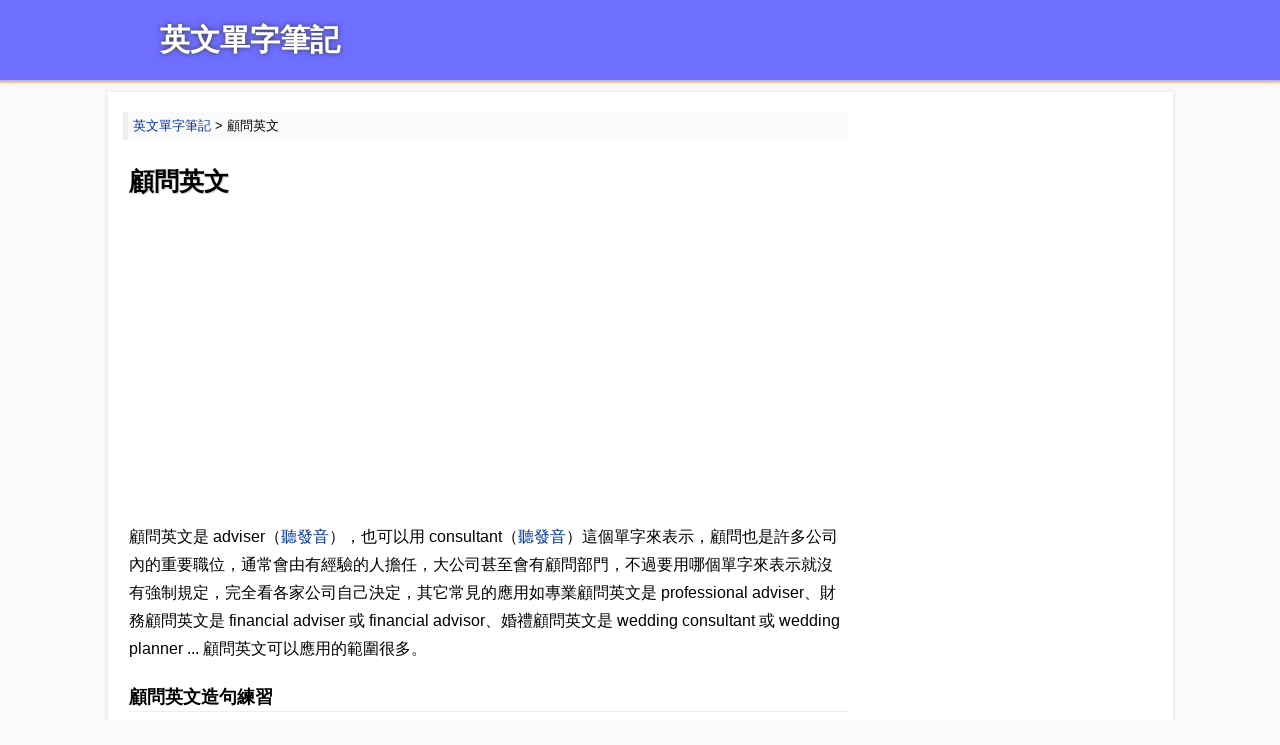

--- FILE ---
content_type: text/html; charset=UTF-8
request_url: https://www.branbibi.com/blog/s.php?n=english-words&tid=%E9%A1%A7%E5%95%8F%E8%8B%B1%E6%96%87
body_size: 15057
content:
<!DOCTYPE HTML PUBLIC "-//W3C//DTD HTML 4.01 Transitional//EN"
"http://www.w3.org/TR/html4/loose.dtd">
<html>
<head>
<title>顧問英文 - 英文單字筆記 :: Branbibi Blog</title>
<meta http-equiv="Content-Type" content="text/html; charset=utf-8">
<meta name="description" content="顧問英文是 adviser（聽發音），也可以用 consultant（聽發音）這個單字來表示，顧問也是許多公司內的重要職位，通常會由有經驗的人擔任，大公司甚至會有顧問部門，不過要用哪個單字來表示就沒有強制規定，完全看各家">
<meta name="keywords" content="顧問英文">
<meta name="viewport" content="width=device-width, initial-scale=1.0">
<meta name="robots" content="max-image-preview:large">
<link href="css/main_small.css" media="(max-width:640px)" rel="stylesheet" type="text/css"/>
<link href="css/main.css" media="(min-width:641px)" rel="stylesheet" type="text/css"/>
<link href="css/V0_02.css" media="screen" rel="stylesheet" type="text/css"/>
<link rel="shortcut icon" href="favicon.ico" >

<script src="script_ui/jquery.js" type="text/javascript"></script>
<script src="script_ui/jquery.lazyload.js" type="text/javascript"></script>
<script type="text/javascript">
	$(function(){
		$("img").lazyload({ placeholder : "images/grey.gif",threshold:1 });
	});
</script>

</head>
<body>
<div id="HeaderBox">
<div id="HeaderContent">
	<div id="SiteLogo"><a href="https://www.branbibi.com/blog/s.php?n=english-words" title="英文單字筆記">英文單字筆記</a></div>

	<div style="clear:both;"></div>
</div>	
</div>
<div id='sepline'></div>
<div id="container">
<div id="ArticleListBox">
		<div id="Navi"><a href="s.php?n=english-words" title="英文單字筆記">英文單字筆記</a> > 顧問英文</div>
	<h1>顧問英文</h1>
	<div id="Ads1">
		<!--原生_文章內置_1 Start-->
	
	<script async src="https://pagead2.googlesyndication.com/pagead/js/adsbygoogle.js"></script>
	<ins class="adsbygoogle"
		 style="display:block; text-align:center;"
		 data-ad-layout="in-article"
		 data-ad-format="fluid"
		 data-ad-client="ca-pub-5633897948803345"
		 data-ad-slot="8802746384"></ins>
	<script>
		 (adsbygoogle = window.adsbygoogle || []).push({});
	</script>	
	
	<!--原生_文章內置_1 End-->	
		</div>
	<div id="content">顧問英文是 adviser（<a href="https://translate.google.com.tw/#en/zh-TW/adviser" target="_blank" rel="nofollow">聽發音</a>），也可以用 consultant（<a href="https://translate.google.com.tw/#en/zh-TW/consultant" target="_blank" rel="nofollow">聽發音</a>）這個單字來表示，顧問也是許多公司內的重要職位，通常會由有經驗的人擔任，大公司甚至會有顧問部門，不過要用哪個單字來表示就沒有強制規定，完全看各家公司自己決定，其它常見的應用如專業顧問英文是 professional adviser、財務顧問英文是 financial adviser 或 financial advisor、婚禮顧問英文是 wedding consultant 或 wedding planner ... 顧問英文可以應用的範圍很多。<br><h2>顧問英文造句練習</h2>Our <b>advisers</b> are very experienced.<br>我們公司的<b>顧問</b>們非常有經驗。<br><br>Not everyone can work as a <b>adviser</b>.<br>不是任何人都能擔任<b>顧問</b>的工作。<br><br>His dream is to become a <b>consultant</b>.<br>他的夢想是成為一名<b>顧問</b>。<br><br>As a <b>consultant</b> seems like a good job.<br>擔任<b>顧問</b>似乎是個不錯的工作。<br><br>Boss and <b>consultant</b> is meeting in the conference room.<br>老闆與<b>顧問</b>正在會議室開會。<br><br>I wanted to find a consultant who has enough ability.<br>我想找個能力夠強的<b>顧問</b>。<br><br>He is well-known internet marketing <b>consultant</b> and a coach.<br>他是著名的網路行銷<b>顧問</b>和教練。<br><br>I'll contact <b>consultant</b> tomorrow and ask his opinion.<br>我明天就跟<b>顧問</b>聯絡，詢問他的意見。<br><h2>顧問英文相關學習</h2><a href="s.php?n=english-words&amp;tid=%E5%B0%88%E6%A5%AD%E8%8B%B1%E6%96%87" title="專業英文">專業英文</a>、<a href="s.php?n=english-words&amp;tid=%E8%83%BD%E5%8A%9B%E8%8B%B1%E6%96%87" title="能力英文">能力英文</a>、<a href="s.php?n=english-words&amp;tid=%E7%99%BC%E5%B1%95%E8%8B%B1%E6%96%87" title="發展英文">發展英文</a>、<a href="s.php?n=english-words&amp;tid=%E5%8D%9A%E5%A3%AB%E8%8B%B1%E6%96%87" title="博士英文">博士英文</a>、<a href="s.php?n=english-words&amp;tid=%E5%85%AC%E5%8F%B8%E8%8B%B1%E6%96%87" title="公司英文">公司英文</a>、<a href="s.php?n=english-words&amp;tid=%E5%BE%8B%E5%B8%AB%E8%8B%B1%E6%96%87" title="律師英文">律師英文</a>、<a href="s.php?n=english-words&amp;tid=%E6%8A%95%E8%B3%87%E8%8B%B1%E6%96%87" title="投資英文">投資英文</a>、<a href="s.php?n=english-words&amp;tid=%E5%93%A1%E5%B7%A5%E8%8B%B1%E6%96%87" title="員工英文">員工英文</a>、<a href="s.php?n=english-words&amp;tid=%E5%90%8D%E7%89%87%E8%8B%B1%E6%96%87" title="名片英文">名片英文</a>、<a href="s.php?n=english-words&amp;tid=%E4%BA%BA%E8%84%88%E8%8B%B1%E6%96%87" title="人脈英文">人脈英文</a>、<a href="s.php?n=english-words&amp;tid=%E8%96%AA%E6%B0%B4%E8%8B%B1%E6%96%87" title="薪水英文">薪水英文</a>、<a href="s.php?n=english-words&amp;tid=%E7%B6%93%E9%A9%97%E8%8B%B1%E6%96%87" title="經驗英文">經驗英文</a>、<a href="s.php?n=english-words&amp;tid=%E5%A9%9A%E7%B4%97%E8%8B%B1%E6%96%87" title="婚紗英文">婚紗英文</a>、<a href="s.php?n=english-words&amp;tid=%E6%9C%83%E8%AD%B0%E5%AE%A4%E8%8B%B1%E6%96%87" title="會議室英文">會議室英文</a>、<a href="s.php?n=english-words&amp;tid=%E8%80%81%E9%97%86%E8%8B%B1%E6%96%87" title="老闆英文">老闆英文</a></div>
	<div id="Ads2">
		<!--原生_文章內置_2 Start-->
	
	<script async src="//pagead2.googlesyndication.com/pagead/js/adsbygoogle.js"></script>
	<ins class="adsbygoogle"
		 style="display:block; text-align:center;"
		 data-ad-format="fluid"
		 data-ad-layout="in-article"
		 data-ad-client="ca-pub-5633897948803345"
		 data-ad-slot="2187299747"></ins>
	<script>
		 (adsbygoogle = window.adsbygoogle || []).push({});
	</script>
	
	<!--原生_文章內置_2 End-->
		</div>
	<div id="DateAndShareBox"><div id="PostDate">分享於 2015-09-14 - 更新於 2017-08-02</div><div style="clear:both;"></div></div>
		<div style="text-align:center;margin:25px 0px;font-size:15px;"><p style="font-weight:bold;">歡迎追蹤我們全新的臉書粉絲專頁，每天輕鬆學英文，持續累積出驚人的英文實力。</p><iframe src="https://www.facebook.com/plugins/page.php?href=https%3A%2F%2Fwww.facebook.com%2Fenglishdaycc&tabs=timeline&width=300&height=500&small_header=true&adapt_container_width=true&hide_cover=false&show_facepile=true&appId=406300579805151" width="300" height="500" style="border:none;overflow:hidden" scrolling="no" frameborder="0" allowTransparency="true" allow="encrypted-media"></iframe></div>
		<div style="clear:both;"></div>
	<div id="NewTopicBox">
	<div id="NewTopicBoxDoc">最新分享主題</div>
			<div id="NewTopicList_V0">
		<ul>
						<li><a href="https://www.branbibi.com/blog/s.php?n=english-words&tid=Distribution%E5%9C%A8%E5%8F%B0%E7%81%A3%E7%A8%B1%E7%82%BA%E4%BB%80%E9%BA%BC">Distribution 在台灣稱為什麼？</a></li>
						<li><a href="https://www.branbibi.com/blog/s.php?n=english-words&tid=%E5%AF%B6%E7%89%B9%E7%93%B6%E7%9A%84%E8%8B%B1%E6%96%87%E5%8F%8A%E4%BE%8B%E5%8F%A5">寶特瓶的英文及例句</a></li>
						<li><a href="https://www.branbibi.com/blog/s.php?n=english-words&tid=%E6%88%91%E5%80%91%E7%9A%84%E6%96%B0%E7%B6%B2%E7%AB%99%E6%AF%8F%E5%A4%A9%E5%AD%B8%E8%8B%B1%E6%96%87%E5%96%AE%E5%AD%97%E4%B8%8A%E7%B7%9A">我們的新網站每天學英文單字上線</a></li>
						<li><a href="https://www.branbibi.com/blog/s.php?n=english-words&tid=%E5%AE%9A%E6%9C%9F%E8%8B%B1%E6%96%87">定期英文</a></li>
						<li><a href="https://www.branbibi.com/blog/s.php?n=english-words&tid=%E9%81%8A%E5%AD%B8%E8%8B%B1%E6%96%87">遊學英文</a></li>
						<li><a href="https://www.branbibi.com/blog/s.php?n=english-words&tid=%E6%97%8B%E8%BD%89%E8%8B%B1%E6%96%87">旋轉英文</a></li>
						<li><a href="https://www.branbibi.com/blog/s.php?n=english-words&tid=%E8%B6%85%E9%81%8E%E8%8B%B1%E6%96%87">超過英文</a></li>
						<li><a href="https://www.branbibi.com/blog/s.php?n=english-words&tid=%E5%B0%88%E9%A1%8C%E8%8B%B1%E6%96%87">專題英文</a></li>
						<li><a href="https://www.branbibi.com/blog/s.php?n=english-words&tid=%E9%9F%B3%E6%A8%82%E8%8B%B1%E6%96%87">音樂英文</a></li>
						<li><a href="https://www.branbibi.com/blog/s.php?n=english-words&tid=%E5%BD%A9%E8%99%B9%E8%8B%B1%E6%96%87">彩虹英文</a></li>
					</ul>
		</div>
		
	</div>
		<div id="Ads4">
	<!--相符內容 Start-->
	
	<script async src="//pagead2.googlesyndication.com/pagead/js/adsbygoogle.js"></script>
	<ins class="adsbygoogle"
		 style="display:block"
		 data-ad-format="autorelaxed"
		 data-ad-client="ca-pub-5633897948803345"
		 data-ad-slot="4756567740"></ins>
	<script>
		 (adsbygoogle = window.adsbygoogle || []).push({});
	</script>
		
	<!--相符內容 End-->
	</div>
		<div id="HotTotalTopicBox">
		<p>累積熱門文章</p>
		<ul>
				<li><a href="https://www.branbibi.com/blog/s.php?n=english-words&tid=have_has_had_%E7%9A%84%E6%96%87%E6%B3%95%E8%88%87%E7%94%A8%E6%B3%95">have has had 的文法與用法</a></li>
				<li><a href="https://www.branbibi.com/blog/s.php?n=english-words&tid=%E8%81%9A%E9%A4%90%E8%8B%B1%E6%96%87">聚餐英文</a></li>
				<li><a href="https://www.branbibi.com/blog/s.php?n=english-words&tid=Do_you_%E8%88%87_Are_you_%E7%9A%84%E7%94%A8%E6%B3%95%E5%B7%AE%E7%95%B0">Do you 與 Are you 的用法差異</a></li>
				<li><a href="https://www.branbibi.com/blog/s.php?n=english-words&tid=%E8%8B%B1%E6%96%87%E6%97%A5%E6%9C%9F%E6%A0%BC%E5%BC%8F%E5%AF%AB%E6%B3%95%E8%88%87%E7%B8%AE%E5%AF%AB">英文日期格式寫法與縮寫</a></li>
				<li><a href="https://www.branbibi.com/blog/s.php?n=english-words&tid=%E5%87%BA%E8%B2%A8%E8%8B%B1%E6%96%87">出貨英文</a></li>
				<li><a href="https://www.branbibi.com/blog/s.php?n=english-words&tid=%E6%B0%B4%E9%BE%8D%E9%A0%AD%E8%8B%B1%E6%96%87">水龍頭英文</a></li>
				<li><a href="https://www.branbibi.com/blog/s.php?n=english-words&tid=%E8%8B%B1%E6%96%87%E7%94%9F%E6%97%A5%E7%A5%9D%E8%B3%80%E8%A9%9E">英文生日祝賀詞</a></li>
				<li><a href="https://www.branbibi.com/blog/s.php?n=english-words&tid=%E5%B0%8E%E8%A6%BD%E5%93%A1%E8%8B%B1%E6%96%87">導覽員英文</a></li>
				<li><a href="https://www.branbibi.com/blog/s.php?n=english-words&tid=%E6%92%9E%E7%90%83%E8%8B%B1%E6%96%87">撞球英文</a></li>
				<li><a href="https://www.branbibi.com/blog/s.php?n=english-words&tid=%E5%86%B0%E7%AE%B1%E8%8B%B1%E6%96%87">冰箱英文</a></li>
				</ul>
	</div>
</div>	
<div id="sidebar">
		<div id="Ads5">
	<!--回應式_1 Start-->
	
	<script async src="//pagead2.googlesyndication.com/pagead/js/adsbygoogle.js"></script>
	<!-- BranbibiBlog_Ads1 -->
	<ins class="adsbygoogle"
		 style="display:block"
		 data-ad-client="ca-pub-5633897948803345"
		 data-ad-slot="7129433345"
		 data-ad-format="auto"></ins>
	<script>
	(adsbygoogle = window.adsbygoogle || []).push({});
	</script>
		
	<!--回應式_1 End-->
	</div>
	<div id="HotTodayTopic">
		<p>今日熱門文章</p>
		<ul>
				<li><a href="https://www.branbibi.com/blog/s.php?n=english-words&tid=%E8%B1%AA%E5%AE%85%E8%8B%B1%E6%96%87">豪宅英文</a></li>
				<li><a href="https://www.branbibi.com/blog/s.php?n=english-words&tid=Do_you_%E8%88%87_Are_you_%E7%9A%84%E7%94%A8%E6%B3%95%E5%B7%AE%E7%95%B0">Do you 與 Are you 的用法差異</a></li>
				<li><a href="https://www.branbibi.com/blog/s.php?n=english-words&tid=%E8%87%AA%E6%88%91%E8%A6%81%E6%B1%82%E8%8B%B1%E6%96%87">自我要求英文</a></li>
				<li><a href="https://www.branbibi.com/blog/s.php?n=english-words&tid=%E5%88%A5%E5%A2%85%E8%8B%B1%E6%96%87">別墅英文</a></li>
				<li><a href="https://www.branbibi.com/blog/s.php?n=english-words&tid=%E9%AA%A8%E9%A0%AD%E8%8B%B1%E6%96%87">骨頭英文</a></li>
				<li><a href="https://www.branbibi.com/blog/s.php?n=english-words&tid=%E7%94%9C%E4%B8%8D%E8%BE%A3%E8%8B%B1%E6%96%87">甜不辣英文</a></li>
				<li><a href="https://www.branbibi.com/blog/s.php?n=english-words&tid=%E8%A6%8F%E5%89%87%E8%8B%B1%E6%96%87">規則英文</a></li>
				<li><a href="https://www.branbibi.com/blog/s.php?n=english-words&tid=%E6%A9%9F%E6%88%BF%E8%8B%B1%E6%96%87">機房英文</a></li>
				<li><a href="https://www.branbibi.com/blog/s.php?n=english-words&tid=%E8%A1%A3%E6%9E%B6%E8%8B%B1%E6%96%87">衣架英文</a></li>
				<li><a href="https://www.branbibi.com/blog/s.php?n=english-words&tid=have_has_had_%E7%9A%84%E6%96%87%E6%B3%95%E8%88%87%E7%94%A8%E6%B3%95">have has had 的文法與用法</a></li>
				</ul>
	</div>	
	<div id="Ads6">
	<!--回應式_2 Start-->
	
	<script async src="//pagead2.googlesyndication.com/pagead/js/adsbygoogle.js"></script>
	<!-- BranbibiBlog_Ads2 -->
	<ins class="adsbygoogle"
		 style="display:block"
		 data-ad-client="ca-pub-5633897948803345"
		 data-ad-slot="2559632948"
		 data-ad-format="auto"></ins>
	<script>
	(adsbygoogle = window.adsbygoogle || []).push({});
	</script>
	
	<!--回應式_2 End-->
	</div>
	<div id="Ads7">
	<!--回應式連結_2 Start-->
	
	<script async src="//pagead2.googlesyndication.com/pagead/js/adsbygoogle.js"></script>
	<!-- BranbibiBlog_link_2 -->
	<ins class="adsbygoogle"
		 style="display:block"
		 data-ad-client="ca-pub-5633897948803345"
		 data-ad-slot="7152640142"
		 data-ad-format="link"></ins>
	<script>
	(adsbygoogle = window.adsbygoogle || []).push({});
	</script>	
	
	<!--回應式連結_2 End-->
	</div>	
	<div id="SiteDiscript">英文單字學習筆記，學習英文就是要多聽多看，多背單字，慢慢累積英文單字的數量，就可以提高聽說讀寫的能力，本筆記將不定期持續更新，順便分享給想要學習的朋友們。</div>
	<div id="Ads8">
	<!--回應式_3 Start-->
	
	<script async src="//pagead2.googlesyndication.com/pagead/js/adsbygoogle.js"></script>
	<!-- BranbibiBlog_Ads3 -->
	<ins class="adsbygoogle"
		 style="display:block"
		 data-ad-client="ca-pub-5633897948803345"
		 data-ad-slot="9943298944"
		 data-ad-format="auto"></ins>
	<script>
	(adsbygoogle = window.adsbygoogle || []).push({});
	</script>	
		
	<!--回應式_3 End-->
	</div>
	<div id="FBPage1"><iframe src="https://www.facebook.com/plugins/page.php?href=https%3A%2F%2Fwww.facebook.com%2Fenglishdaycc&tabs=timeline&width=300&height=500&small_header=true&adapt_container_width=true&hide_cover=false&show_facepile=true&appId=406300579805151" width="300" height="500" style="border:none;overflow:hidden" scrolling="no" frameborder="0" allowTransparency="true" allow="encrypted-media"></iframe></div>
	<div id="Ads9">
	<!--Affiliate Ads Start-->
	
	<!---Affiliate Ads End-->
	</div>
	</div>
<div style="clear:both;"></div>
</div>
<div id="Ads13">
	<!--Affiliate Ads Start-->
	
	<!---Affiliate Ads End-->
</div>	
<div id="footer">© Copyright Since 2013　<a href="https://www.branbibi.com/blog/">Branbibi Blog</a></div>
</body>
</html>


--- FILE ---
content_type: text/html; charset=utf-8
request_url: https://www.google.com/recaptcha/api2/aframe
body_size: 266
content:
<!DOCTYPE HTML><html><head><meta http-equiv="content-type" content="text/html; charset=UTF-8"></head><body><script nonce="90DAisY4ag4wYsGPKfphUw">/** Anti-fraud and anti-abuse applications only. See google.com/recaptcha */ try{var clients={'sodar':'https://pagead2.googlesyndication.com/pagead/sodar?'};window.addEventListener("message",function(a){try{if(a.source===window.parent){var b=JSON.parse(a.data);var c=clients[b['id']];if(c){var d=document.createElement('img');d.src=c+b['params']+'&rc='+(localStorage.getItem("rc::a")?sessionStorage.getItem("rc::b"):"");window.document.body.appendChild(d);sessionStorage.setItem("rc::e",parseInt(sessionStorage.getItem("rc::e")||0)+1);localStorage.setItem("rc::h",'1768896185314');}}}catch(b){}});window.parent.postMessage("_grecaptcha_ready", "*");}catch(b){}</script></body></html>

--- FILE ---
content_type: text/css
request_url: https://www.branbibi.com/blog/css/main.css
body_size: 7939
content:
{literal}
<style type="text/css">
<!--
#test{
}
body {
	background:#fafafa;
	font-family: sans-serif;
	margin:0px;
}
#HeaderBox{
	width:100%;
	margin:0 auto;
	font-size:30px;
	height:80px;
	line-height:80px;
	border-bottom:2px #B8B8FF solid;
	box-shadow:0px 0px 3px #E69500;
}
#HeaderContent{
	width:960px;
	margin:0 auto;
}
#SiteLogo {
	float:left;
	margin-right:36px;
}
#SiteLogo a{
	font-weight:bold;
	text-shadow:0px 0px 5px #3B3B3B;
	color:#fff;
	text-decoration:none;
}
#SearchBox{
	width:500px;
	padding-top:26px;
	float:left;
}
#Ads1{
	/*原生_文章內置_1*/
	margin:0px 0px 20px 0px;	
}
#Ads2{
	/*原生_文章內置_2*/
	margin:20px 0px 20px 0px;
	padding-top:10px;
	border-top:1px #eee solid;
}
#Ads3{
	/*回應式連結_1*/
	margin:10px 0px;
}
#Ads4{
	/*相符內容*/
	//max-width:100%;
	padding:10px;
	margin:0px 0px 10px 0px;
	text-align:center;
	border:1px #eee solid;
}
#Ads5,#Ads6,#Ads7,#Ads8,#Ads9{
	/*右側邊欄回應式_1_2_3 and 回應式連結_2*/
	margin-bottom:10px;
}
#Ads10,#Ads11,#Ads12{
	/*Google 原生_清單_文字 上、中、下*/
	margin:0px 0px 15px 0px;
}
#Ads13{
	width:970px;
	margin:0 auto;
	margin-top:10px;
	margin-bottom:20px;
}
#container {
	width:1040px;
	margin:0 auto;
	margin-top:10px;
	margin-bottom:10px;
	border:0px #ccc solid;
	padding:20px 10px 10px 15px;
	background-color:#fff;
	box-shadow:0px 0px 5px #dedede;
}
#ArticleListBox{
	width:725px;
	border:0px #ccc solid;
	float:left;
	margin-right:15px;
	padding:0px;
}
#Navi {
	font-size:13px;
	background-color:#fafafa;
	padding:5px;
	border-left:5px #eee solid;
}
#Navi a{
	color:#003399;
	text-decoration:none;
}
#Navi a:hover{
	color:#003399;
	text-decoration:underline;
}
#Article{
	margin:0px 0px 15px 0px;
}
#ArticleImg_V1 {
	float:left;
	padding:3px;
	margin-right:8px;
	background-color:#ffffff;
	box-shadow:0px 0px 3px #ccc;
}
#ArticleTitle_V0{
	font-size:16px;
	margin-bottom:3px;
}
#ArticleTitle_V1{
	font-size:16px;
	margin-bottom:3px;
}
#ArticleTitle_V0 a,#ArticleTitle_V1 a{
	color:#1122CC;
	font-weight:bold;
	text-decoration:none;
}
#ArticleTitle_V0 a:hover,#ArticleTitle_V1 a:hover{
	color:#1122CC;
	text-decoration:underline;
}
#ArticleContent_V0,#ArticleContent_V1{
	font-size:13px;
	color:#333;
}
#ArticleClear{
	clear:both;
}
#pager {
	margin:20px 0px;
	border:0px #ccc solid;
}
#pager a {
	padding:0px 8px;
	margin:0px 0px 0px 0px;
	background-color:#FFF;
	color:#404040;
	font-size:13px;
	border:1px solid #ccc;
	text-decoration: none;
}
#pager a:hover{
	background-color:#BABABA;
	text-decoration: none;
	color:#FFF;
}
#pager a#current{
	background-color:#ABABAB;
	color:#FFF;
	font-size:13px;
	text-decoration:none;
}
h1{
	font-size:25px;
	margin:25px 0px 25px 6px;
	text-shadow:1px 1px 1px #ccc;
	border:0px #ccc solid;
}
h2 {
	font-size:18px;
	margin:20px 0px;
	border-bottom:1px #eee solid;
}
#content{
	font-size:16px;
	line-height:28px;
	margin:0px 0px 0px 6px;
	border:0px #ccc solid;
}
#content a{
	color:#003399;
	text-decoration:none;
}
#content a:hover{
	color:#003399;
	text-decoration:underline;
}
#content_img{
	//width:600px;
	padding:8px 8px 5px 8px;
	background-color:#ffffff;
	box-shadow:0px 0px 3px #ccc;
	margin:20px 0px;
	font-size:13px;
}
#content_img img{
	margin-bottom:5px;
}
#content img{
	max-width:100%;
}
#content ol{
	//font-size:13px;
	line-height:28px;
}
#content ol li{
	padding:5px 0px;
}
spu {
	font-size:12px;
	margin:2px;
}
.table_list {
	margin:15px 0px;
	font-size:15px;
	background-color:#ccc;
}
.table_list tr.Top {
	background-color:#eee;
	font-family:sans-serif;
}
.table_list tr.Line {
	background-color:#ffffff;
	font-family:sans-serif;
}
.table_list tr.Line a{
	text-decoration:none;
	color:#003399;
}
.table_list tr.Line a:hover{
	text-decoration:underline;
	color:#003399;
}
.table_list tr.Line:hover {
	background-color:#f8f8f8;
}
.table_list td {
	padding:3px 8px;
}
.table_list tr.Bottom {
	font-size:13px;
	font-weight:bold;
	height:25px;
	background-color:#e3e9ff;
	font-family:sans-serif;
}
#Maps{
	width:100%;
	height:450px;
}
.video_container {
    position: relative;
    padding-bottom: 56.25%; /* 16:9 */
    height: 0;
	margin-bottom:20px;
}
.video_container iframe {
    position: absolute;
    top: 0;
    left: 0;
    width: 100%;
    height: 100%;
}
.map_container {
    position: relative;
    padding-bottom: 56.25%; /* 16:9 */
    height: 0;
	margin-bottom:20px;
}
.map_container iframe {
    position: absolute;
    top: 0;
    left: 0;
    width: 100%;
    height: 100%;
}
#CodeBox{
	margin:15px 0px;
	background-color:#eeeeee;
	padding:5px;
	font-size:13px;
}
#OutputBox{
	border:1px #cccccc dashed;
	padding:5px;
	margin:15px 0px;
	font-size:13px;
}
#DateAndShareBox {
	border-top:1px #ddd solid;
	border-bottom:1px #ddd solid;
	padding:8px 0px;
	margin:20px 0px 0px 0px;
	height:25px;
}
#DateAndShareBox a{
	color:#0033cc;
	text-decoration:none;
}
#DateAndShareBox a:hover{
	color:#0033cc;
	text-decoration:underline;
}
#GooglePlusButton,#TwitterButton,#PlurkButton,#FacebookButton {
	margin-top:3px;
	margin-right:16px;
	float:left;
}
#PostDate {
	font-size:13px;
	color:#666;
	border:0px #ccc solid;
	margin-top:4px;
	float:right;
}
#NewTopicBox {
	border:1px #eee solid;
	margin:20px 0px 10px 0px;
	padding:0px;
}
#NewTopicBoxDoc {
	padding:5px 5px 5px 10px;
	color:#000;
	font-size:13px;
	font-weight:bold;
	background-color:#edf1f5;
}
#NewTopicList_V0 {
	padding:10px 10px 10px 33px;
	font-size:13px;
	margin-bottom:0px;
	margin-right:10px;
	background-color:#ffffff;
}
#NewTopicList_V0 ul{
	padding:0px;
	margin:0px;
}
#NewTopicList_V0 ul li {
	padding:6px 2px;
	list-style-type: decimal;
	border-bottom:1px #ccc dashed;
}
#NewTopicList_V0 ul li:hover{
	padding:6px 2px;
	background-color:#fafafa;
}
#NewTopicList_V0 ul li a{
	text-decoration:none;
	color:#003399;
}
#NewTopicList_V0 ul li a:hover{
	text-decoration:underline;
	color:#003399;
}
#NewTopicList_V1 {
	padding:10px 0px 10px 0px;
	font-size:13px;
	margin-bottom:0px;
	margin-right:0px;
	background-color:#ffffff;
	border:0px #ccc solid;
}
#NewArticleBox_V1 {
	float:left;
	margin:0px 5px 15px 15px;
	text-align:center;
}
#NewArticleImg_V1 {
	margin-bottom:8px;
	padding:5px;
	border:1px #eee solid;
}
#NewArticleTitle_V1 {
	width:130px;
	overflow:hidden;
	white-space:nowrap;
}
#NewArticleTitle_V1 a{
	color:#003399;
	text-decoration:none;
}
#NewArticleTitle_V1 a:hover{
	color:#003399;
	text-decoration:underline;
}
#HotTotalTopicBox {
	width:100%;
	border:1px #eee solid;
	padding:0px 0px 10px 0px;
	margin-bottom:10px;
	font-size:13px;
}
#HotTotalTopicBox p{
	margin:0px 0px 10px 0px;
	padding:3px 0px 3px 10px;
	font-size:13px;
	font-weight:bold;
	background-color:#edf1f5;
}
#HotTotalTopicBox ul{
	padding-left:30px;
	margin:0px;
}
#HotTotalTopicBox ul li {
	padding:6px 2px;
	list-style-type:decimal;
	border-bottom:1px #ccc dashed;
}
#HotTotalTopicBox ul li:hover{
	padding:6px 2px;
	background-color:#fafafa;
}
#HotTotalTopicBox ul li a{
	text-decoration:none;
	color:#003399;
}
#HotTotalTopicBox ul li a:hover{
	text-decoration:underline;
	color:#003399;
}
#HotTodayTopic {
	width:100%;
	border:0px #eee solid;
	padding:0px 0px 10px 0px;
	margin-bottom:10px;
	font-size:13px;
}
#HotTodayTopic p{
	margin:0px 0px 10px 0px;
	padding:3px 0px 3px 10px;
	font-size:13px;
	font-weight:bold;
	background-color:#edf1f5;
}
#HotTodayTopic ul{
	padding-left:10px;
	margin:0px;
}
#HotTodayTopic ul li {
	padding:6px 2px;
	list-style-type:none;
	border-bottom:1px #ccc dashed;
}
#HotTodayTopic ul li:hover{
	padding:6px 2px;
	background-color:#fafafa;
}
#HotTodayTopic ul li a{
	text-decoration:none;
	color:#003399;
}
#HotTodayTopic ul li a:hover{
	text-decoration:underline;
	color:#003399;
}
#sidebar{
	padding-top:0px;
	width:300px;
	float:left;
	border:0px #ccc solid;
}
#SiteDiscript {
	padding:8px;
	line-height:23px;
	font-size:13px;
	color:#333;
	background-color:#FFFFBF;
	box-shadow:0px 0px 3px #ccc;
	margin-bottom:10px;
}
#FBPage1 {
	margin-bottom:10px;	
}
#footer a{
	color:#fff;
	text-decoration:none;
}
#footer a:hover{
	color:#fff;
	text-decoration:underline;
}
-->
</style>
{/literal}

--- FILE ---
content_type: text/css
request_url: https://www.branbibi.com/blog/css/V0_02.css
body_size: 76
content:
{literal}
<style type="text/css">
<!--
#test{
}
#HeaderBox{
	background-color:#6E6EFF;
}
#footer{
	text-align:center;
	font-size:13px;
	height:60px;
	line-height:60px;
	background-color:#6E6EFF;
}
-->
</style>
{/literal}

--- FILE ---
content_type: text/css
request_url: https://www.branbibi.com/blog/css/main_small.css
body_size: 8390
content:
{literal}
<style type="text/css">
<!--
#test{
}
body {
	background:#fafafa;
	font-family: sans-serif;
	margin:0px;
}
#HeaderBox{
	width:100%;
	font-size:20px;
	padding:0px;
	border-bottom:2px #B8B8FF solid;
	box-shadow:0px 0px 3px #E69500;
}
#SiteLogo {
	text-align:center;
	padding:6px 0px;
}
#SiteLogo a{
	font-weight:bold;
	text-shadow:0px 0px 5px #3B3B3B;
	color:#fff;
	text-decoration:none;
}
#SearchBox{
	width:95%;
	padding:8px;
	margin:0 auto;
}
#container {
	width:100%;
	margin:0 auto;
	margin-top:0px;
	margin-bottom:10px;
	border:0px #ccc solid;
	padding:5px 0px;
	background-color:#ffffff;
	//box-shadow:0px 0px 5px #dedede;
}
#Navi {
	max-width:93%;
	margin:0 auto;
	font-size:13px;
	background-color:#fafafa;
	padding:5px;
	border-left:5px #eee solid;
}
#Navi a{
	color:#003399;
	text-decoration:none;
}
#Navi a:hover{
	color:#003399;
	text-decoration:underline;
}
#ArticleListBox{
	width:100%;
	border:0px #ccc solid;
	margin:0 auto;
	background-color:#fff;
	padding:5px 0px;
}
#Article {
	width:93%;
	margin:0 auto;
	border:1px #eee solid;
	padding:8px;
	margin-bottom:4px;
	background-color:#fff;
	box-shadow:0px 1px 2px #eee;
}
#ArticleImg_V1 {
	float:left;
	padding:3px;
	margin-right:8px;
	background-color:#ffffff;
	box-shadow:0px 0px 3px #ccc;
}
#ArticleImg_V1 img{
	max-width:100px;
}
#ArticleTitle_V0{
	font-size:16px;
	margin-bottom:3px;
}
#ArticleTitle_V1{
	font-size:15px;
	margin-bottom:3px;
}
#ArticleTitle_V0 a,#ArticleTitle_V1 a{
	color:#1122CC;
	font-weight:bold;
	text-decoration:none;
}
#ArticleTitle_V0 a:hover,#ArticleTitle_V1 a:hover{
	color:#1122CC;
	text-decoration:underline;
}
#ArticleContent_V0,#ArticleContent_V1{
	font-size:15px;
	color:#333;
}
#ArticleContent_V1{
	font-size:13px;
	color:#333;
}
#pager {
	margin:20px 8px;
	border:0px #ccc solid;
}
#pager a {
	padding:0px 8px;
	margin:0px 0px 0px 0px;
	background-color:#FFF;
	color:#404040;
	font-size:13px;
	border:1px solid #ccc;
	text-decoration: none;
}
#pager a:hover{
	background-color:#BABABA;
	text-decoration: none;
	color:#FFF;
}
#pager a#current{
	background-color:#ABABAB;
	color:#FFF;
	font-size:13px;
	text-decoration:none;
}
h1{
	font-size:20px;
	margin:15px 0px 15px 6px;
	text-shadow:1px 1px 1px #ccc;
	border:0px #ccc solid;
	padding:0px 5px;
}
h2{
	font-size:16px;
	margin:15px 0px;
	border-bottom:1px #eee solid;
}
#content{
	font-size:16px;
	line-height:25px;
	margin:0px 0px 0px 6px;
	padding:5px;
	border:0px #ccc solid;
}
#content a{
	color:#003399;
	text-decoration:none;
}
#content a:hover{
	color:#003399;
	text-decoration:underline;
}
#content_img{
	max-width:100%;
	padding:8px 8px 5px 8px;
	background-color:#ffffff;
	box-shadow:0px 0px 3px #ccc;
	margin:20px 0px;
	font-size:13px;
}
#content_img img{
	margin-bottom:5px;
	max-width:100%;
}
#content img{
	max-width:100%;
}
#content ol{
	font-size:13px;
}
spu {
	font-size:12px;
	margin:2px;
}
.table_list {
	margin:15px 0px;
	font-size:15px;
	background-color:#ccc;
}
.table_list tr.Top {
	background-color:#eee;
	font-family:sans-serif;
}
.table_list tr.Line {
	background-color:#ffffff;
	font-family:sans-serif;
}
.table_list tr.Line a{
	text-decoration:none;
	color:#003399;
}
.table_list tr.Line a:hover{
	text-decoration:underline;
	color:#003399;
}
.table_list tr.Line:hover {
	background-color:#f8f8f8;
}
.table_list td {
	padding:3px 8px;
}
.table_list tr.Bottom {
	font-size:13px;
	font-weight:bold;
	height:25px;
	background-color:#e3e9ff;
	font-family:sans-serif;
}
#Maps{
	width:100%;
	height:260px;
}
.video_container {
    position: relative;
    padding-bottom: 56.25%; /* 16:9 */
    height: 0;
	margin-bottom:20px;
}
.video_container iframe {
    position: absolute;
    top: 0;
    left: 0;
    width: 100%;
    height: 100%;
}
.map_container {
    position: relative;
    padding-bottom: 56.25%; /* 16:9 */
    height: 0;
	margin-bottom:20px;
}
.map_container iframe {
    position: absolute;
    top: 0;
    left: 0;
    width: 100%;
    height: 100%;
}
#CodeBox{
	margin:15px 0px;
	background-color:#eeeeee;
	padding:5px;
	font-size:13px;
}
#OutputBox{
	border:1px #cccccc dashed;
	padding:5px;
	margin:15px 0px;
	font-size:13px;
}
#DateAndShareBox {
	border-top:1px #ddd solid;
	border-bottom:1px #ddd solid;
	padding:8px;
	margin:20px 0px 0px 0px;
	line-height:20px;
}
#DateAndShareBox a{
	color:#0033cc;
	text-decoration:none;
}
#DateAndShareBox a:hover{
	color:#0033cc;
	text-decoration:underline;
}
#GooglePlusButton,#TwitterButton,#PlurkButton,#FacebookButton {
	margin-top:3px;
	margin-right:16px;
	float:left;
}
#PostDate {
	font-size:13px;
	color:#666;
	border:0px #ccc solid;
	margin-top:4px;
	float:left;
}
#NewTopicBox {
	border:1px #eee solid;
	margin:20px 0px 20px 0px;
	padding:0px;
}
#NewTopicBoxDoc {
	padding:5px 5px 5px 10px;
	color:#000;
	font-size:15px;
	font-weight:bold;
	background-color:#edf1f5;
}
#NewTopicList_V0 {
	padding:10px 10px 10px 33px;
	font-size:15px;
	margin-bottom:0px;
	margin-right:10px;
	background-color:#ffffff;
}
#NewTopicList_V0 ul{
	padding:0px;
	margin:0px;
}
#NewTopicList_V0 ul li {
	padding:6px 2px;
	list-style-type: decimal;
	border-bottom:1px #ccc dashed;
}
#NewTopicList_V0 ul li:hover{
	padding:6px 2px;
	background-color:#fafafa;
}
#NewTopicList_V0 ul li a{
	text-decoration:none;
	color:#003399;
}
#NewTopicList_V0 ul li a:hover{
	text-decoration:underline;
	color:#003399;
}
#NewTopicList_V1 {
	padding:10px 0px 10px 0px;
	font-size:13px;
	margin-bottom:0px;
	margin-right:0px;
	background-color:#ffffff;
	border:0px #ccc solid;
}
#NewArticleBox_V1 {
	float:left;
	margin:0px 5px 15px 15px;
	text-align:center;
}
#NewArticleImg_V1 {
	margin-bottom:8px;
	padding:5px;
	border:1px #eee solid;
}
#NewArticleTitle_V1 {
	width:130px;
	overflow:hidden;
	white-space:nowrap;
}
#NewArticleTitle_V1 a{
	color:#003399;
	text-decoration:none;
}
#NewArticleTitle_V1 a:hover{
	color:#003399;
	text-decoration:underline;
}
#HotTotalTopicBox {
	width:90%;
	margin:0 auto;
	//border:1px #eee solid;
	padding:0px 0px 10px 0px;
	margin-bottom:10px;
	font-size:13px;
}
#HotTotalTopicBox p{
	margin:0px 0px 10px 0px;
	padding:3px 0px 3px 10px;
	font-size:13px;
	font-weight:bold;
	background-color:#edf1f5;
}
#HotTotalTopicBox ul{
	padding-left:30px;
	margin:0px;
}
#HotTotalTopicBox ul li {
	padding:6px 2px;
	list-style-type:decimal;
	border-bottom:1px #ccc dashed;
}
#HotTotalTopicBox ul li:hover{
	padding:6px 2px;
	background-color:#fafafa;
}
#HotTotalTopicBox ul li a{
	text-decoration:none;
	color:#003399;
}
#HotTotalTopicBox ul li a:hover{
	text-decoration:underline;
	color:#003399;
}
#sidebar{
	padding-top:0px;
	width:100%;
	text-align:center;
	border:0px #ccc solid;
}
#HotTodayTopic {
	width:90%;
	margin:0 auto;
	border:0px #eee solid;
	padding:0px 0px 10px 0px;
	margin-bottom:10px;
	font-size:13px;
	text-align:left;
}
#HotTodayTopic p{
	margin:0px 0px 10px 0px;
	padding:3px 0px 3px 10px;
	font-size:13px;
	font-weight:bold;
	background-color:#edf1f5;
}
#HotTodayTopic ul{
	padding-left:30px;
	margin:0px;
}
#HotTodayTopic ul li {
	padding:6px 2px;
	list-style-type:decimal;
	border-bottom:1px #ccc dashed;
}
#HotTodayTopic ul li:hover{
	padding:6px 2px;
	background-color:#fafafa;
}
#HotTodayTopic ul li a{
	text-decoration:none;
	color:#003399;
}
#HotTodayTopic ul li a:hover{
	text-decoration:underline;
	color:#003399;
}
#Ads1{
	/*原生_文章內置_1*/
	max-width:90%;
	margin:0 auto;
	margin:10px;
	//border:1px #eee solid;
	padding:0px;
}
#Ads2{
	/*原生_文章內置_2*/
	max-width:90%;
	margin:0 auto;	
	margin:10px;
	padding-top:10px;
	border-top:1px #eee solid;
}
#Ads3{
	/*回應式連結_1*/
	max-width:90%;
	margin:0 auto;	
	margin-top:10px;
	margin-bottom:10px;
}
#Ads4{
	/*相符內容*/
	max-width:90%;
	margin:0 auto;
	margin-top:10px;
	margin-bottom:10px;
	text-align:center;
}
#Ads5,#Ads6,#Ads7,#Ads8,#Ads9{
	/*右側邊欄回應式_1_2_3 and 回應式連結_2*/
	max-width:90%;
	margin:0 auto;
	margin-bottom:10px;
}
#Ads10,#Ads11,#Ads12{
	/*Google 原生_清單 文字 上、中、下*/
	width:93%;
	margin:0 auto;
	border:1px #eee solid;
	padding:8px;
	margin-bottom:4px;
	background-color:#fff;
	box-shadow:0px 1px 2px #eee;
}
#Ads13{
	display:none;
}
#SiteDiscript {
	max-width:90%;
	padding:8px;
	line-height:23px;
	font-size:13px;
	color:#333;
	background-color:#FFFFBF;
	box-shadow:0px 0px 3px #ccc;
	margin:0 auto;
	margin-bottom:10px;
	text-align:left;
}
#FBPage1 {
	margin-bottom:10px;	
}
#footer a{
	color:#fff;
	text-decoration:none;
}
#footer a:hover{
	color:#fff;
	text-decoration:underline;
}
-->
</style>
{/literal}